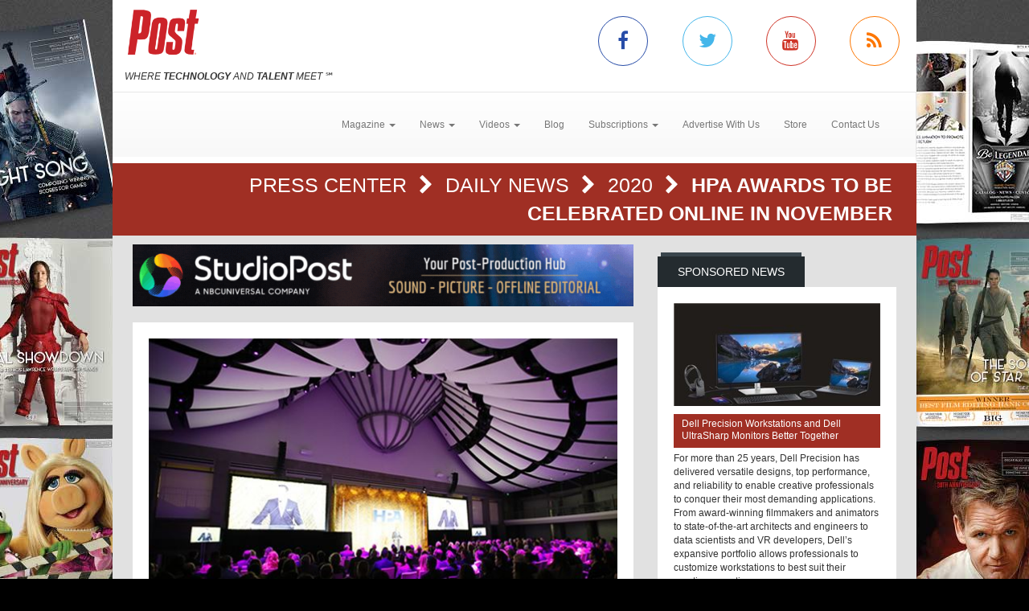

--- FILE ---
content_type: text/html; charset=utf-8
request_url: https://www.postmagazine.com/Press-Center/Daily-News/2020/HPA-Awards-to-be-celebrated-online-in-November.aspx
body_size: 9049
content:
<!DOCTYPE html><html>
<head>
	<script type="text/javascript">if(top!=self){top.location="http://www.postmagazine.com/Press-Center/Daily-News/2020/HPA-Awards-to-be-celebrated-online-in-November.aspx";}</script>
	<title>Post Magazine - HPA Awards to be celebrated online in November</title>
	<base href="https://www.postmagazine.com/"/>
	<meta charset="utf-8"/>
	<meta http-equiv="X-UA-Compatible" content="IE=edge"/>
	<meta name="viewport" content="width=device-width, initial-scale=1"/>
	<meta name="google-site-verification" content="77OXNSwrhT4ddeapO9TuWbd22zRffKgD0g-xP-GlU4I"/>
	<meta name="msvalidate.01" content="CBEB6C60E028104804CB217B4EA7D0AB"/>
	<meta name="msvalidate.01" content="716BA823E21A332C8C67A7D32356887A"/>
	<meta name="y_key" content="e1e7a114393668ee"/>
	<meta name="robots" content="NOODP,NOYDIR"/>
	<meta name="description" content="Post Magazine is dedicated to serving the most intensely dynamic segment of the entertainment industry: Post Production. Post magazine has over 25 years of experience covering this business."/>
	<meta name="keywords" content="post magazine,post production,Press Center,movies,entertainment,films,sound,audio,high definition,editing,studio,Tutorials,Reviews,HD,Video"/>
	<meta property="og:url" content="https://www.postmagazine.com/Press-Center/Daily-News/2020/HPA-Awards-to-be-celebrated-online-in-November.aspx"/>
	<link rel="canonical" href="https://www.postmagazine.com/Press-Center/Daily-News/2020/HPA-Awards-to-be-celebrated-online-in-November.aspx"/>
	<link href="/Shared/css/styles.css" rel="stylesheet" type="text/css"/>
	<link rel="stylesheet" href="https://maxcdn.bootstrapcdn.com/bootstrap/3.3.6/css/bootstrap.min.css" integrity="sha384-1q8mTJOASx8j1Au+a5WDVnPi2lkFfwwEAa8hDDdjZlpLegxhjVME1fgjWPGmkzs7" crossorigin="anonymous"/>
	<link rel="stylesheet" href="https://maxcdn.bootstrapcdn.com/bootstrap/3.3.6/css/bootstrap-theme.min.css" integrity="sha384-fLW2N01lMqjakBkx3l/M9EahuwpSfeNvV63J5ezn3uZzapT0u7EYsXMjQV+0En5r" crossorigin="anonymous"/>
	<link href="https://fonts.googleapis.com/css?family=Roboto|Ubuntu|Titillium+Web" rel="stylesheet" type="text/css"/>
	<link rel="stylesheet" href="https://maxcdn.bootstrapcdn.com/font-awesome/4.5.0/css/font-awesome.min.css"/>
	<link rel="stylesheet" href="https://www.copprints.com/post/css/rev-settings.css"/>
	<link rel="stylesheet" href="https://www.copprints.com/post/css/slick.css"/>
	<link rel="stylesheet" href="https://www.copprints.com/post/css/theme.css"/>
	<link href="/includes/modulestyles.css" rel="stylesheet" type="text/css"/>
	<script type="text/javascript" src="/Shared/js2/j/jwplayer.js"></script>
	<script type="text/javascript" src="/Shared/js/cms.1.js"></script>
	<script type="text/javascript">window._sitesearch=true;</script>
	<script type="text/javascript" src="https://www.copprints.com/post/js/head.js"></script>
	<script type="text/javascript" src="https://s7.addthis.com/js/300/addthis_widget.js#pubid=cophelpdesk"></script>
</head>
<body id="homepage" class="body-class" _pageid="13858548" _root="/" _base="https://www.postmagazine.com/">
<form id="ctl00" name="ctl00" method="post" action="/Press-Center/Daily-News/2020/HPA-Awards-to-be-celebrated-online-in-November.aspx" style="margin:0px;padding:0px;">
<div>
<input type="hidden" name="__VIEWSTATE" id="__VIEWSTATE" value="/[base64]" />
</div>

<div>

	<input type="hidden" name="__VIEWSTATEGENERATOR" id="__VIEWSTATEGENERATOR" value="417AE3AC" />
</div>
	<div class="bgOverlay"></div> 
	<div id="topbanner-wrapper" class="container topbanner-wrapper ilayout icobalt"><div icobalt="CobaltControls.Controls.BannerAd" id="WABanner" _shared="NoShare"></div></div> 
	<header id="headerWrapper">
		<div id="navWrapper" class="container ilayout icobalt"><div id="LogoSocialMedia" _shared="SiteWide">
	<div class="row logo-social-wrapper hidden-xs">
		<div class="col-sm-5">
			<a id="logo" href=""><img class="img-responsive" src="http://www.postmagazine.com/images/Post30thFINAL.png"></a> 
			<br>
			<span class="site-tagline"><em>WHERE <strong>TECHNOLOGY</strong> AND <strong>TALENT</strong> MEET</em> ℠</span>
		</div> 
		<div class="col-sm-5 col-sm-offset-2 social-links">
			<div class="row">
				<div class="col-xs-3 link">
					<a class="facebook-icon" target="_blank" href="https://www.facebook.com/POST-MAGAZINE-53486200107/"><i class="fa fa-facebook"></i></a>
				</div> 
				<div class="col-xs-3 link">
					<a class="twitter-icon" target="_blank" href="https://twitter.com/post_magazine"><i class="fa fa-twitter"></i></a>
				</div> 
				<div class="col-xs-3 link">
					<a class="youtube-icon" target="_blank" href="https://www.youtube.com/@postpublishing6377"><i class="fa fa-youtube"></i></a>
				</div> 
				<div class="col-xs-3 link">
					<a class="rss-icon" href="Press-Center/News-NL/RSS.xml"><i class="fa fa-rss"></i></a>
				</div>
			</div>
		</div>
	</div>
</div><div id="NewNavContent" _shared="SiteWide"><nav class="navbar navbar-default">
	<div class="navbar-header">
		<button type="button" class="navbar-toggle collapsed" data-toggle="collapse" data-target=".navbar-collapse">
			<span class="sr-only">Toggle navigation</span> 
			<span class="icon-bar"></span> 
			<span class="icon-bar"></span> 
			<span class="icon-bar"></span>
		</button> 
		<div class="visible-xs">
			<a id="logo" href="#"><img class="img-responsive" src="http://www.postmagazine.com/images/Post30thFINAL.png"></a>
		</div>
	</div> 
	<div class="navbar-collapse collapse">
		<ul class="nav navbar-nav">
			<li class="dropdown">
				<a href="#" class="dropdown-toggle" data-toggle="dropdown" role="button" aria-haspopup="true" aria-expanded="false">Magazine <span class="caret"></span></a> 
				<ul class="dropdown-menu">
					<li><a href="Publications/Current-Issue.aspx">Current Issue</a></li> 
					<li><a href="Publications.aspx">Past Issues</a></li>
				</ul>
			</li> 
			<li class="dropdown">
				<a class="dropdown-toggle" data-toggle="dropdown" role="button" aria-haspopup="true" aria-expanded="false" href="#">News <span class="caret"></span></a> 
				<ul class="dropdown-menu">
					<li><a href="Press-Center.aspx">Daily News</a></li> 
					<li><a href="Press-Center/Topics/3D-Stereo.aspx">3D Stereo</a></li> 
					<li><a href="Press-Center/Topics/Animation.aspx">Animation</a></li> 
					<li><a href="Press-Center/Topics/Audio.aspx">Audio</a></li> 
					<li><a href="Press-Center/Topics/Business.aspx">Business</a></li> 
					<li><a href="Press-Center/Topics/Cameras.aspx">Cameras</a></li> 
					<li><a href="Press-Center/Topics/Digital-Intermediates.aspx">Digital Intermediates</a></li> 
					<li><a href="Press-Center/Topics/Editing.aspx">Editing</a></li> 
					<li><a href="Press-Center/Topics/Education.aspx">Education</a></li> 
					<li><a href="Press-Center/Topics/HD.aspx">HD</a></li> 
					<li><a href="Press-Center/Topics/IBC.aspx">IBC</a></li> 
					<li><a href="Press-Center/Topics/International.aspx">International</a></li> 
					<li><a href="Press-Center/Topics/Lifestyle.aspx">Lifestyle</a></li> 
					<li><a href="Press-Center/Topics/Music-Videos.aspx">Music Videos</a></li> 
					<li><a href="Press-Center/Topics/NAB.aspx">NAB</a></li> 
					<li><a href="Press-Center/Topics/New-Media.aspx">New Media</a></li> 
					<li><a href="Press-Center/Topics/NewYork.aspx">New York</a></li> 
					<li><a href="Press-Center/Topics/Oscars.aspx">Oscars</a></li> 
					<li><a href="Press-Center/Topics/People.aspx">People</a></li> 
					<li><a href="Press-Center/Topics/Recent-Work.aspx">Recent Work</a></li> 
					<li><a href="Press-Center/Topics/Siggraph.aspx">Siggraph</a></li> 
					<li><a href="Press-Center/Topics/Sound-Libraries.aspx">Sound Libraries</a></li> 
					<li><a href="Press-Center/Topics/Stock-Footage.aspx">Stock Footage</a></li> 
					<li><a href="Press-Center/Topics/Storage.aspx">Storage</a></li> 
					<li><a href="Press-Center/Topics/Studios.aspx">Studios</a></li> 
					<li><a href="Press-Center/Topics/Video-Film.aspx">Video/Film</a></li> 
					<li><a href="Press-Center/Topics/Visual-Effects.aspx">Visual Effects</a></li>
				</ul>
			</li> 
			<li class="dropdown">
				<a class="dropdown-toggle" data-toggle="dropdown" role="button" aria-haspopup="true" aria-expanded="false" href="#">Videos <span class="caret"></span></a> 
				<ul class="dropdown-menu">
					<li><a href="Video-Center/Gallery.aspx">Gallery</a></li> 
					<li><a href="Video-Center/Film-Trailers.aspx">Film Trailers</a></li> 
					<li><a href="Video-Center/IBC.aspx">IBC</a></li> 
					<li><a href="Video-Center/Siggraph.aspx">Siggraph</a></li> 
					<li><a href="Video-Center/NAB.aspx">NAB</a></li> 
					<li><a href="Video-Center/AES.aspx">AES</a></li> 
					<li><a href="Video-Center/Tutorial.aspx">Tutorials</a></li>
				</ul>
			</li> 
			<li><a href="Post-Blog.aspx">Blog</a></li> 
			<li class="dropdown">
				<a class="dropdown-toggle" data-toggle="dropdown" role="button" aria-haspopup="true" aria-expanded="false" href="#">Subscriptions <span class="caret"></span></a> 
				<ul class="dropdown-menu">
					<li><a href="Subscription-Sign-up.aspx">Subscription Sign Up</a></li> 
					<li><a href="http://eepurl.com/hiPqcr">Digital Edition/Newsletter</a></li> 
					<li><a href="http://eepurl.com/hiPqcr">Print Subscription</a></li>
<li><a href="https://www.postmagazine.com/Address-Change.aspx">Print Subscription - Address Change</a></li>
				</ul>
			</li> 
			<li><a href="Contact-Us/MediaKit-Form.aspx">Advertise With Us</a></li> 
			<!-- <li>
				<a href="Job-Board.aspx">Jobs</a> 
</li> -->
                    <li><a href="Subscription-Sign-up.aspx" target="_blank">Store</a></li> 
				<li><a href="Contact-Us">Contact Us</a></li>
		</ul>
	</div>
</nav></div></div>
	</header> 
	<div id="sliderCarouselWrapper" class="container ilayout icobalt"></div> 
	<div class="container breadcrumbs">
		<div class="col-xs-12 ilayout icobalt" id="breadcrumbsWrapper"><div class="bread" icobalt="CobaltControls.Controls.BreadCrumb" id="PBreadCrumb1">
	<a href="Press-Center.aspx" icobalt="System.Web.UI.ITemplate">Press Center </a> <i class="fa fa-chevron-right" aria-hidden="true" icobalt="System.Web.UI.ITemplate"></i> <a href="Press-Center/Daily-News.aspx" icobalt="System.Web.UI.ITemplate">Daily News </a> <i class="fa fa-chevron-right" aria-hidden="true" icobalt="System.Web.UI.ITemplate"></i> <a href="Press-Center/Daily-News/2020.aspx" icobalt="System.Web.UI.ITemplate">2020 </a> <i class="fa fa-chevron-right" aria-hidden="true" icobalt="System.Web.UI.ITemplate"></i> <span icobalt="System.Web.UI.ITemplate">HPA Awards to be celebrated online in November</span>
</div></div>
	</div> 
	<div id="MainZone" class="container">
		<div class="row map">
			<div class="col-sm-12 ilayout icobalt" id="GoogleMap"></div>
		</div> 
		<div class="row">
			<div id="main-content" class="col-md-8">
				<div id="articles" class="row ilayout icobalt"><div icobalt="CobaltControls.Controls.BannerAd" id="TopLeaderBoard" _shared="NoShare" class="col-xs-12 ad-banner 720x90"><a target="_blank" href="Ad-Manager.aspx?Ad=3099"><img src="images/banners/2025---Post-Magazine-Ad---StudioPost-NBCU-(728-x-90-px)---FINAL-8.19.25.gif" width="728" height="90"></a></div><div class="single-post col-xs-12" id="ArticleDetail" icobalt="CobaltControls.Controls.DisplayItem" name="ArticleDetail">
	<div class="row">
		<div class="col-sm-12">
			<div class="block">
				<div class="block-content">
					<div class="row" icobalt="System.Web.UI.ITemplate">
						<div class="block-thumb col-xs-12">
							<img class="img-responsive img-full-width" data-pin-nopin="true" alt="HPA Awards to be celebrated online in November" src="/images/cmssys/thumbnails/2020/HPAAwards580-580345-13-TransparentWhite-1.jpg" style="border-width:0px;" />
							<div class="img_overlay_wrapper">
								<span class="author"></span> 
								<div class="date">
									<span class="dateGray">June 22, 2020</span>
								</div>
							</div>
						</div> 
						<div class="block-text col-xs-12">
							<h1 class="title">
								<span>HPA Awards to be celebrated online in November</span>
							</h1> 
							<div class="body-text">
								<span><div>BURBANK, CA — The Hollywood Professional Association (www.hpaawards.com) has announced that the HPA Awards, which celebrate the creative brilliance and ingenuity of the HPA community, will take place online this year in a live show on November 19th</div> 
<div>
	<br>
</div> 
<div>Out of respect for the current challenges facing the industry, HPA has instituted a number of changes for the 2020 HPA Awards with the goal of making them accessible to the greatest number of members in the community, while supporting HPA’s mission of honoring the individuals and companies that serve the industry. Those changes include an easier submission process, an extended entry period, and reduced entry fees. Additionally, the online HPA show will be open to all who are interested to attend, at no cost.&nbsp;</div> 
<div>
	<br>
</div> 
<div>The Engineering Excellence Award opened the call for entries today. A coveted honor in the technology community, the HPA Engineering Excellence Award recognizes companies that have demonstrated creative ingenuity to develop breakthrough technologies in media, content production, finishing, distribution and archiving. The call for entries will close on July 31st. Entrants for this peer-judged award may include products or processes, and must represent a significant step forward for its industry beneficiaries. Judging will take place through remote presentations in August of 2020.&nbsp;</div> 
<div>
	<br>
</div> 
<div>“This year, as always, we encourage the submission of your significant technological achievements,” says Joachim Zell, chair of the HPA Engineering Excellence Award Committee and HPA board member. “What we see at the HPA Engineering Excellence Award judging sessions are important ideas that lead the growth and stability of the industry. Critical, game changing products have been presented here. The atmosphere is competitive, collegial and passionate. I expect that this year’s entries will be as compelling as in the past, if not even more so, given our circumstances. I am looking forward to seeing what our industry has to present.”&nbsp;</div> 
<div>
	<br>
</div> 
<div>In consideration of social distancing, the application and presentation process for the engineering honors will be different from previous years. Applicants will engage in a two-step process: submission of written and video elements, followed by a live, virtual Q&amp;A with a panel of judges.&nbsp;</div> 
<div>
	<br>
</div> 
<div>“It’s been an absolute inspiration to see our community dig in and develop important solutions that support the industry during the very trying time brought about by the pandemic,” says Seth Hallen, president of HPA. “As the dedicated HPA volunteer leaders and staff have been driving initiatives to support the many professionals who have been impacted by this crisis, we have an amazing creative community who have been doing their work through all of it. This illustrates so clearly why our industry is special. For 15 years, the HPA Awards have shone a spotlight on the incredible work of our community and this year more than ever, we want to recognize the truly special artists behind it all. We feel it is of utmost importance to acknowledge the unique health and social challenges we are facing, and we are fully committed to making sure we recognize and honor the entire community. While we won’t be in the same room together on this anniversary, we are focused on making this year’s virtual HPA Awards an unmissable evening.”&nbsp;</div> 
<div>
	<br>
</div> 
<div>The recipients of the Judges Award for Creativity and Innovation and the Engineering Excellence Award will both be announced in advance of the awards and presented during the online show. Detailed information about the creative categories, opening in the coming weeks, will be forthcoming.</div></span>
							</div>
						</div>
					</div>
				</div>
			</div>
		</div>
	</div>
</div><div class="datatable col-xs-12" id="OthersYouMayLike" icobalt="CobaltControls.Controls.DisplayList" name="OthersYouMayLike">
	<div class="block home-block articles-block3">
		<div class="box_title">
			<h2 class="rounded">You May Also Like</h2>
		</div> 
		<ul class="block-content block-ul">
			<li class="block-li" icobalt="System.Web.UI.ITemplate">
				<div class="row">
					<div class="block-thumb col-xs-4 col-sm-3" icobalt="" visibleproperties="HasArticleImage">
						<a class="thumbnail" href="Press-Center/Daily-News/2025/Colorist-Elodie-Ichter-returns-to-Picture-Shop.aspx" title="Colorist Élodie Ichter returns to Picture Shop" rel="bookmark"><img class="img-responsive img-full-width" data-pin-nopin="true" alt="Colorist Élodie Ichter returns to Picture Shop" src="/images/cmssys/thumbnails/2025/PictureShopElodieIchter580-300178-20-TransparentWhite-1.jpg" style="border-width:0px;" /></a>
					</div> 
					 
					<div class="block-text col-xs-8 col-sm-9">
						<a href="Press-Center/Daily-News/2025/Colorist-Elodie-Ichter-returns-to-Picture-Shop.aspx" title="Colorist Élodie Ichter returns to Picture Shop" class="title">Colorist Élodie Ichter returns to Picture Shop</a> 
						<p class="caption"><span>NEW YORK CITY - Senior colorist Élodie Ichter has rejoined Picture Shop (www.pictureshop.com). Now in New York, Ichter was previously at Picture Shop in Los Angeles.</span></p> 
						<p class="date_comments"><span>April 8, 2025</span></p>
					</div>
				</div>
			</li><li class="block-li" icobalt="System.Web.UI.ITemplate">
				<div class="row">
					<div class="block-thumb col-xs-4 col-sm-3" icobalt="" visibleproperties="HasArticleImage">
						<a class="thumbnail" href="Press-Center/Daily-News/2025/-I-The-Conjuring-Last-Rites-I-Inside-Digital-Dom.aspx" title="<I>The Conjuring: Last Rites</I>: Inside Digital Domain's VFX work" rel="bookmark"><img class="img-responsive img-full-width" data-pin-nopin="true" alt="&lt;I>The Conjuring: Last Rites&lt;/I>: Inside Digital Domain's VFX work" src="/images/cmssys/thumbnails/2025/TheConjuringMain-300178-20-TransparentWhite-1.jpg" style="border-width:0px;" /></a>
					</div> 
					 
					<div class="block-text col-xs-8 col-sm-9">
						<a href="Press-Center/Daily-News/2025/-I-The-Conjuring-Last-Rites-I-Inside-Digital-Dom.aspx" title="<I>The Conjuring: Last Rites</I>: Inside Digital Domain's VFX work" class="title"><I>The Conjuring: Last Rites</I>: Inside Digital Domain's VFX work</a> 
						<p class="caption"><span title="New Line Cinema's new feature The Conjuring: Last Rites is set in 1986, when a pair of paranormal investigators travelled to Pennsylvania to excise a demon from a family's home. The film was directed by Michael Chaves and was supported by Digital Domain (www.digitaldomain.com), whose visual effects specialists handled set extensions and face replacements, as well as a number of unique FX.">New Line Cinema's new feature The Conjuring: Last Rites is set in 1986, when a pair of paranormal investigators travelled to Pennsylvania to excise a demon from a family's home. The film was directed  ...</span></p> 
						<p class="date_comments"><span>October 1, 2025</span></p>
					</div>
				</div>
			</li><li class="block-li" icobalt="System.Web.UI.ITemplate">
				<div class="row">
					<div class="block-thumb col-xs-4 col-sm-3" icobalt="" visibleproperties="HasArticleImage">
						<a class="thumbnail" href="Press-Center/Daily-News/2025/Sony-broadens-virtual-production-line-with-Capri.aspx" title="Sony broadens virtual production line with Capri displays" rel="bookmark"><img class="img-responsive img-full-width" data-pin-nopin="true" alt="Sony broadens virtual production line with Capri displays" src="/images/cmssys/thumbnails/2025/SonyCapriMain-300178-20-TransparentWhite-1.jpg" style="border-width:0px;" /></a>
					</div> 
					 
					<div class="block-text col-xs-8 col-sm-9">
						<a href="Press-Center/Daily-News/2025/Sony-broadens-virtual-production-line-with-Capri.aspx" title="Sony broadens virtual production line with Capri displays" class="title">Sony broadens virtual production line with Capri displays</a> 
						<p class="caption"><span title="PARAMUS, NJ - Sony Electronics Inc. (https://pro.sony) is expanding its lineup of LED walls with the debut of Capri, a new Crystal LED series that achieves a maximum brightness of 1,500 cd/m2 with a 2.50mm LED pitch size. Capri is well suited for virtual production applications and is designed to compliment Sony's premium flagship Verona Crystal LED line, using the same controllers and featuring the same luminance as Verona.">PARAMUS, NJ - Sony Electronics Inc. (https://pro.sony) is expanding its lineup of LED walls with the debut of Capri, a new Crystal LED series that achieves a maximum brightness of 1,500 cd/m2 with a 2 ...</span></p> 
						<p class="date_comments"><span>June 5, 2025</span></p>
					</div>
				</div>
			</li>
		</ul>
	</div>
</div><div icobalt="CobaltControls.Controls.BannerAd" id="BottomLeaderBoard" _shared="NoShare" class="col-xs-12 ad-banner 720x90"></div></div>
			</div> 
			<div id="sidebar_container" class="col-md-4">
				<div class="row ilayout icobalt" id="sidebar"><div id="SidebarSponsoredNews" class="col-xs-12 block dark" icobalt="CobaltControls.Controls.DisplayList" name="SidebarSponsoredNews">
	<div class="box_title">
		<h2 class="rounded">Sponsored News</h2>
	</div> 
	<div class="block-content">
		<div class="row" icobalt="System.Web.UI.ITemplate">
			<div class="col-xs-12">
				<a href="Press-Center/Daily-News/2024/Dell-Precision-Workstations-and-Dell-UltraSharp-.aspx"><img class="img-responsive img-full-width" data-pin-nopin="true" src="/images/cmssys/thumbnails/Dell661743186740-300150-13-TransparentWhite-1.jpg" style="border-width:0px;" /></a>
			</div> 
			<div class="col-xs-12">
				<a class="title" href="Press-Center/Daily-News/2024/Dell-Precision-Workstations-and-Dell-UltraSharp-.aspx">Dell Precision Workstations and Dell UltraSharp Monitors Better Together</a>
			</div> 
			<div class="col-xs-12">For more than 25 years, Dell Precision has delivered versatile designs, top performance, and reliability to enable creative professionals to conquer their most demanding applications. From award-winning filmmakers and animators to state-of-the-art architects and engineers to data scientists and VR developers, Dell’s expansive portfolio allows professionals to customize workstations to best suit their creative expertise.</div>
		</div>
	</div>
</div><div class="col-xs-12 block dark" icobalt="CobaltControls.Controls.SiteSearch" id="SiteSearch" _path="Site-Search.aspx">
	<div class="box_title">
		<h2 class="rounded">Search</h2>
	</div> 
	<div class="block-content">
		<div class="searchform webform">
			<div class="row">
				<div class="col-left col-xs-8">
					<label class="screen-reader-text" for="s">Search for:</label> 
					<input type="text" class="s form-control no-radius" placeholder="Search Post Magazine ...">
				</div> 
				<div class="col-right col-xs-4">
					<input type="submit" class="btn btn-primary btn-red btn-full-width no-radius" value="Search">
				</div>
			</div>
		</div>
	</div>
</div><div icobalt="CobaltControls.Controls.BannerAd" id="SBSquare1" _shared="NoShare" class="block ad-banner col-xs-12 col-sm-6 col-md-12 300x250"></div><div icobalt="CobaltControls.Controls.BannerAd" id="SBSquare2" _shared="NoShare" class="block ad-banner col-xs-12 col-sm-6 col-md-12 300x250"><a target="_blank" href="Ad-Manager.aspx?Ad=3104"><img src="images/banners/pny-2025-blackwell-6000-gpu-300x250.jpg" width="300" height="250"></a></div><div icobalt="CobaltControls.Controls.BannerAd" id="SBHalfPage1" _shared="NoShare" class="block ad-banner col-xs-12 col-sm-6 col-md-12 300x600"></div><div icobalt="CobaltControls.Controls.BannerAd" id="SBHalfPage2" _shared="NoShare" class="block ad-banner col-xs-12 col-sm-6 col-md-12 300x600"><a target="_blank" href="Ad-Manager.aspx?Ad=2900"><img src="images/banners/Post_House_Ad_300x250.jpg" width="300" height="250"></a></div></div>
			</div>
		</div>
	</div> 
	<footer id="footerWrapper">
		<div class="container">
			<div class="row" id="back-to-top">
				<div class="col-xs-12">
					<a href="#"><i class="fa fa-chevron-up"></i></a>
				</div>
			</div> 
			<div class="row ilayout icobalt" id="footer_top"><div class="col-md-4 col-md-offset-8" icobalt="CobaltControls.Controls.SiteSearch" id="BottomSiteSearch" _path="Site-Search.aspx">
	<div class="searchform webform">
		<div class="row">
			<div class="col-left col-xs-8">
				<label class="screen-reader-text" for="s">Search for:</label> 
				<input type="text" class="s form-control no-radius" placeholder="Search Post Magazine ...">
			</div> 
			<div class="col-right col-xs-4">
				<input type="submit" class="btn btn-primary btn-red btn-full-width no-radius" value="Search">
			</div>
		</div>
	</div>
</div></div> 
			<div class="row" id="footer_content">
				<div class="col-sm-6">
					<div id="footerLeft" class="row ilayout icobalt"><div id="LogoBottom" _shared="NoShare">
	<div class="col-xs-5 logo">
		<img class="img-responsive" src="http://www.postmagazine.com/images/Post30thFINAL.png" data-pin-nopin="true">
		<br>
		<span class="site-tagline" style="color:#fff;"><em>WHERE <strong>TECHNOLOGY</strong> AND <strong>TALENT</strong> MEET</em> ℠</span>
	</div> 
	<div class="col-xs-7 company-info">Post Magazine is a monthly publication that looks at all areas of post production, including film, television, animation, graphics, audio and the Web.</div> 
	<div class="col-xs-12 social-media social-links">
		<div class="row">
			<div class="col-xs-12 link">
				<div class="box_title">
					<h2 class="rounded">Connect with us</h2>
				</div>
			</div> 
			<div class="col-xs-2 link">
				<a class="facebook" target="_blank" href="https://www.facebook.com/POST-MAGAZINE-53486200107/"><i class="fa fa-facebook"></i></a>
			</div> 
			<div class="col-xs-2 link">
				<a target="_blank" href="https://twitter.com/post_magazine"><i class="fa fa-twitter"></i></a>
			</div> 
			<div class="col-xs-2 link">
				<a target="_blank" href="https://www.youtube.com/user/PostMagazineTV"><i class="fa fa-youtube"></i></a>
			</div> 
			<div class="col-xs-2 link">
				<a href="Press-Center/News-NL/RSS.xml"><i class="fa fa-rss"></i></a>
			</div>
		</div>
	</div>
</div></div>
				</div> 
				<div id="footerCenter" class="col-sm-3 ilayout icobalt"><span></span><div class="box_title"><h2 class="rounded">Topics</h2></div><ul class="footer-links">    <li><a href="index.aspx">Home</a></li>     <li><a href="Press-Center.aspx">News</a></li>     <li><a href="Publications/Current-Issue.aspx">Magazine</a></li>     <li><a href="Press-Center/Topics.aspx">Topics</a></li>     <li><a href="Video-Center.aspx">Videos</a></li>     <li><a href="Post-Blog.aspx">Blogs</a></li> </ul></div> 
				<div id="footerRight" class="col-sm-3 ilayout icobalt"><div id="TContent2ddddd" _shared="SiteWide">
	<div class="box_title">
		<h2 class="rounded">Company</h2>
	</div> 
	<ul class="footer-links">
		<li><a href="http://eepurl.com/hiPqcr">Subscriptions</a></li> 
		<li><a href="Privacy-Policy.aspx">Privacy Policy</a></li> 
		<li><a href="Terms.aspx">Terms &amp; Conditions</a></li> 
		<li><a href="Contact-Us/MediaKit-Form.aspx">Advertise with Us</a></li> 
		<li><a href="Contact-Us.aspx">Contact Us</a></li>
	</ul>
</div></div>
			</div> 
			<div class="row ilayout icobalt" id="copyright"><div id="copyrightv2" _shared="SiteWide">
	<div class="col-xs-12">© Copyright 2024 Post Magazine. All Rights Reserved.</div>
</div><script type="text/javascript">var _gaq = _gaq || [];  _gaq.push(['_setAccount', 'UA-713165-18']);  _gaq.push(['_trackPageview']);  (function() {    var ga = document.createElement('script'); ga.type = 'text/javascript'; ga.async = true;    ga.src = ('https:' == document.location.protocol ? 'https://ssl' : 'http://www') + '.google-analytics.com/ga.js';    var s = document.getElementsByTagName('script')[0]; s.parentNode.insertBefore(ga, s);  })();</script></div>
		</div>
	</footer>
</form></body><script type="text/javascript" src="https://code.jquery.com/jquery-1.12.2.min.js"></script>
<script type="text/javascript" src="https://maxcdn.bootstrapcdn.com/bootstrap/3.3.6/js/bootstrap.min.js"></script>
<script type="text/javascript" src="https://cdnjs.cloudflare.com/ajax/libs/slick-carousel/1.5.9/slick.min.js"></script>
<script type="text/javascript" src="https://www.copprints.com/post/js/jquery.themepunch.tools.min.js"></script>
<script type="text/javascript" src="https://www.copprints.com/post/js/jquery.themepunch.revolution.min.js"></script>
<script type="text/javascript" src="https://www.copprints.com/post/js/scripts.js"></script>

</html>

--- FILE ---
content_type: text/css
request_url: https://www.copprints.com/post/css/theme.css
body_size: 5892
content:
/*Default */
body {
  background-repeat: no-repeat;
  background-position: center top;
  background-attachment: fixed !important;
  background-color: #000;
  font-family: "Titillium+Web", Helvetica, Arial, sans-serif;
  font-size: 12px;
}
body:before {
  content: "";
  display: block;
  position: fixed;
  width: 100%;
  height: 100%;
  background: url(http://www.postmagazine.com/images/banners/post-subscribe-coverwrap.jpg)
    no-repeat center top;
  z-index: -1;
}

.cms-admin {
  background-position: center 44px !important;
  padding-bottom: 0px !important;
}
ol,
ul {
  list-style: none;
}
a,
a:hover,
a:focus {
  text-decoration: none;
}
a,
.block .rounded,
.btn,
.slick-arrow {
  -o-transition: 0.4s !important;
  -ms-transition: 0.4s !important;
  -moz-transition: 0.4s v;
  -webkit-transition: 0.4s !important;
  transition: 0.4s !important;
}
a,
.block .rounded {
  color: #73787b;
  background: 0 none;
  text-decoration: none;
}
.h1,
h1 {
  font-size: 25px;
}
.h2,
h2 {
  font-size: 17px;
}
::-moz-selection {
  color: #fff;
  background: #4c1611;
}
::selection {
  color: #fff;
  background: #4c1611;
}

/*Default Layout */
.container {
  background-color: #e1e1e1;
  padding: 0;
}
.container-fluid {
  background-color: #fff;
  width: 100%;
}
#MainZone {
  padding: 0px 25px;
}
.img-full-width {
  width: 100% !important;
}

/* Background overlay */
div.bgOverlay {
  width: 100%;
  height: 850px;
  z-index: -1;
  top: 0;
  left: 0;
  position: fixed;
  background: url(../images/bgOverlay.png) top center no-repeat;
}
.cms-admin div.bgOverlay {
  top: 44px;
}

/* Header */
header .container {
  background: none;
  -webkit-transition: all 0.4s ease;
  transition: all 0.4s ease;
}
header .logo-social-wrapper {
  margin: 0;
  padding-top: 10px;
  padding-bottom: 10px;
  background-color: #fff;
}
header .logo-social-wrapper #logo {
  display: block;
  height: 60px;
}
header .logo-social-wrapper .social-links {
  margin-top: 10px;
}
header .navbar {
  padding: 15px;
  border-radius: 0px;
  margin-bottom: 0px;
  -webkit-box-shadow: none;
  box-shadow: none;
  border-bottom: 8px solid #fff;
}
header .navbar-collapse {
  margin-top: 0px !important;
}
header .navbar #logo {
  display: block;
  height: 40px;
  margin-top: 5px;
}
header #logo img {
  height: 100%;
}
header #tagline {
}

header.sticky {
  position: fixed;
  margin-top: 0px;
  width: 100%;
  z-index: 9999;
  top: 0;
}
header.sticky .container {
  width: 100%;
}
header.sticky .navbar {
  background: rgba(255, 255, 255, 1);
  -webkit-box-shadow: inset 0 1px 0 rgba(255, 255, 255, 0.15),
    0 1px 5px rgba(0, 0, 0, 0.075);
  box-shadow: inset 0 1px 0 rgba(255, 255, 255, 0.15),
    0 1px 5px rgba(0, 0, 0, 0.075);
  border-bottom: none;
}

header.sticky #logo {
  display: block;
  height: 48px;
}
header.sticky #tagline {
  display: none;
}

/* Navbar changes*/
.navbar-default .navbar-nav > .open > a,
.navbar-default .navbar-nav > .open > a:focus,
.navbar-default .navbar-nav > .open > a:hover {
  background: #a02f24;
  -webkit-box-shadow: 0 0 23px -6px #282828 inset;
  box-shadow: 0 0 23px -6px #282828 inset;
  color: #fff;
}

/* Slick Slider - Homepage Slider */
.carousel-wrapper {
  background-color: #0e1214;
  padding: 25px 90px;
}
.carousel {
  margin-bottom: 0px;
}
.carousel .item {
  padding: 0px 15px;
}
.carousel .item .thumbnail {
  background-color: #1e262a;
  border: none;
  border-radius: 0;
  padding: 8px;
}
.carousel .item .thumbnail:hover,
.carousel .item .thumbnail:focus {
  background-color: #a02f24;
}
.carousel .item .caption-text {
  height: 45px;
  border-bottom: 1px solid #636b6f;
}
.carousel .item .caption-text a {
  color: #fff;
  text-decoration: none;
}
.carousel .item .caption-text a:hover,
.carousel .item .caption-text a:focus {
  color: #636b6f;
}
.carousel .item .cat-date {
  color: #fff;
  padding-top: 10px;
}
.carousel .item .cat-date .cat {
  display: inline-block;
  padding: 4px 7px;
  background-color: #a02f24;
  margin-right: 5px;
}
.carousel .item .cat-date .date {
  display: inline-block;
  padding: 4px 7px;
  background-color: #1c2326;
  float: right;
}

/* Arrows */
.slick-arrow {
  position: absolute;
  top: 40%;
  display: block;
  padding: 0;
  margin-top: -10px\9;
  outline: none;
  cursor: pointer;
  background-color: #121719;
  font-size: 25px;
  line-height: 75px;
  width: 55px;
  text-align: center;
  color: #fff;
}
.slick-arrow:hover,
.slick-arrow:focus {
  background-color: #a02f24;
  font-size: 30px;
}
.fa-chevron-left {
  left: -65px;
}
.fa-chevron-right {
  right: -65px;
}

/* Revolution Slider*/
.rev_slider_wrapper {
  background-color: #000;
}
.tp-caption.Newspaper-Button,
.Newspaper-Button {
  color: rgba(255, 255, 255, 1);
  font-size: 13px;
  line-height: 17px;
  font-weight: 700;
  font-style: normal;
  font-family: "Roboto", sans-serif;
  padding: 12px 35px 12px 35px;
  text-decoration: none;
  background-color: rgba(255, 255, 255, 0);
  border-color: rgba(255, 255, 255, 0.25);
  border-style: solid;
  border-width: 1px;
  border-radius: 0px 0px 0px 0px;
  letter-spacing: 2px;
  text-align: left;
}
.tp-caption.Newspaper-Button:hover,
.Newspaper-Button:hover {
  color: rgba(0, 0, 0, 1);
  text-decoration: none;
  background-color: rgba(255, 255, 255, 1);
  border-color: rgba(255, 255, 255, 1);
  border-style: solid;
  border-width: 1px;
  border-radius: 0px 0px 0px 0px;
  cursor: pointer;
}
.tp-caption.Newspaper-Button a {
  color: rgba(255, 255, 255, 1) !important;
}
.tp-caption.Newspaper-Button-Hover a {
  color: rgba(0, 0, 0, 1) !important;
}
.tp-caption.Newspaper-Subtitle,
.Newspaper-Subtitle {
  color: #fff;
  font-size: 15px;
  line-height: 20px;
  font-weight: 900;
  font-style: normal;
  font-family: Roboto;
  padding: 8px 15px;
  text-decoration: none;
  background-color: #a02f24;
  border: none;
  text-align: left;
  margin-bottom: 20px;
}
.tp-caption.Newspaper-Title,
.Newspaper-Title {
  color: rgba(255, 255, 255, 1);
  font-size: 15px;
  line-height: 18px !important;
  font-weight: 400;
  font-style: normal;
  font-family: "Ubuntu", sans-serif;
  padding: 10px 0 10px 0;
  text-decoration: none;
  background-color: transparent;
  border-color: transparent;
  border-style: none;
  border-width: 0px;
  border-radius: 0 0 0 0px;
  text-align: left;
}
.tp-caption.Newspaper-Title span,
.Newspaper-Title span {
  font-size: 13px !important;
}

.erinyen .tp-tab {
  display: table;
}
.erinyen .tp-tab-title {
  color: #fff;
  font-size: 13px;
  font-weight: 700;
  text-transform: uppercase;
  font-family: "Ubuntu", sans-serif;
  margin-bottom: 5px;
  line-height: 15px;
  background-color: #a02f24;
  padding: 8px 15px;
  display: table-cell;
  vertical-align: middle;
}
.erinyen .tp-tab-desc {
  font-size: 18px;
  font-weight: 400;
  color: rgb(255, 255, 255);
  line-height: 25px;
  font-family: "Ubuntu", sans-serif;
}

/* Breadcrumbs */
.breadcrumbs {
  background-color: #a02f24;
  color: #fff;
  text-transform: uppercase;
  text-align: right;
}
.breadcrumbs .bread {
  margin: 10px 15px;
  font-size: 15px;
}
.breadcrumbs a {
  color: #fff;
}
.breadcrumbs i {
  padding: 0 8px;
}
.breadcrumbs span {
  font-weight: bold;
}

/* Pagination */
.block-pagination {
  text-align: center;
  margin-top: 15px;
}
.block-pagination .block-content {
  padding-top: 5px !important;
}
.block-pagination a {
  margin: 5px 2px;
  display: inline-block;
}
.block-pagination a:hover,
.block-pagination a:focus {
  color: #a02f24;
}
/*.block-pagination a:last-child { margin-left:18px; margin-top:10px; position:relative; top:9px;}*/
.block-pagination a.dataheaderselected {
  background-color: #a02f24;
  color: #fff;
  padding: 5px;
}

/* Default Block */
.block .box_title {
  border-top: 5px solid #ce3d2e;
  display: block;
  float: left;
  height: auto;
  margin-left: 4px;
  margin-top: 20px;
  padding-top: 0;
  width: auto;
}
.block .rounded {
  background-color: #a02f24;
  color: #fff;
  display: block;
  float: left;
  height: auto;
  line-height: normal;
  text-align: center;
  text-transform: uppercase;
  width: auto;
  margin: 0 -4px;
  padding: 11px 25px;
  font-size: 14px;
}
.block .rounded a {
  color: #fff;
  text-decoration: none;
}
.block .rounded:hover,
.block .rounded:focus {
  background-color: #242b2f;
}
.block .block-content {
  background-color: #fff;
  border-bottom: 5px solid #ccc;
  clear: both;
  float: left;
  height: auto;
  width: 100% !important;
  padding: 20px;
  position: relative;
}
.block .block-content:hover {
  -moz-box-shadow: 0 0 15px -4px #888;
  -webkit-box-shadow: 0 0 15px -4px#888;
  box-shadow: 0 0 15px -4px #888888;
}
.block-ul li {
  border-top: 1px solid #d2d2d2;
  clear: both;
  float: left;
  width: 100%;
  padding: 20px 0 10px 0;
}
.block-ul li .col-xs-4 {
  padding-right: 0px;
}
.block .thumbnail {
  border: none;
  border-radius: 0;
  padding: 0px;
  margin: 0px;
  box-shadow: none;
}
.block .block-thumb {
  position: relative;
  margin-bottom: 7px;
}
.block a.title,
.video-list .caption-text a {
  display: block;
  font-size: 12px;
  font-weight: normal !important;
  line-height: 15px;
  color: #242b2f;
  text-decoration: none;
}
.block a.title:hover,
.block a.title:focus,
.video-list .caption-text a:hover,
.video-list .caption-text a:focus {
  color: #a02f24;
}
.block .img_title {
  background-color: #000;
  color: #ffffff;
  display: inline;
  font-size: 12px;
  padding: 5px 10px;
  position: absolute;
  text-align: center;
  text-transform: uppercase;
  z-index: 3;
  bottom: 0;
  right: 15px;
}
.single-post .block-thumb .img_overlay_wrapper {
  position: absolute;
  z-index: 3;
  bottom: 0px;
  left: 15px;
}
.single-post .block-thumb .img_overlay_wrapper div,
.single-post .block-thumb .img_overlay_wrapper .author {
  background-color: #000;
  color: #ffffff;
  display: inline-block;
  font-size: 15px;
  padding: 5px 10px;
  text-align: center;
  text-transform: uppercase;
  margin-right: 4px;
}
.single-post .block-thumb .img_overlay_wrapper div a {
  color: #fff;
}
.block-li .caption {
  display: none;
  margin: 5px 0px;
  font-size: 12px;
  line-height: 15px;
}
.block-ul li .cat {
  display: inline-block;
  padding: 0px 7px;
  background-color: #a02f24;
  margin-right: 5px;
  color: #fff;
}
.date_comments {
  float: left;
  font-size: 11px;
  margin-top: 0px;
  font-style: italic;
  color: #8c8c8c;
}
.date_comments a {
  display: inline !important;
}

/* Default Block First Item */
ul.block-ul li:first-child {
  border-top: 0 none;
}
.first ul.block-ul li:first-child .thumbnail {
  padding: 0px !important;
  width: auto;
}
.first ul.block-ul li:first-child a.title {
  color: #fff;
  background-color: #a02f24;
  display: inline-block;
  padding: 5px 10px 7px 10px;
}
.first ul.block-ul li:first-child a.title:hover,
.first ul.block-ul li:first-child a.title:focus {
  background-color: #242b2f;
}
.first ul.block-ul li:first-child .caption {
  display: inline-block;
}
.first ul.block-ul li:first-child .caption .cat {
  display: none;
}

/* Article Block 2 */
.articles-block2 .block-li {
  width: 48%;
  clear: none;
  border-top-width: 0px;
}
.articles-block2 .block-li .block-thumb {
  display: none;
}
.articles-block2 ul.block-ul li a.title {
  color: #fff;
  background-color: #a02f24;
  display: inline-block;
  padding: 5px 10px 7px 10px;
}
.articles-block2 .block-li a.title:hover,
.articles-block2 .block-li a.title:focus {
  background-color: #242b2f;
}
.articles-block2 .block-li .caption {
  display: inline-block;
}
.articles-block2 .block-li:first-child {
  margin-right: 2%;
  width: 50%;
}
.articles-block2 .block-li:first-child .block-thumb {
  display: block;
}
.articles-block2 .block-li:last-child {
  border-top-width: 1px;
}

/* Article Block 3 */
.articles-block3 .block-li .block-text a.title {
  font-size: 13px;
  font-weight: normal;
  color: #fff;
  background-color: #a02f24;
  display: inline-block;
  padding: 5px 10px 7px 10px;
}
.articles-block3 .block-li .caption {
  display: inline-block;
}
.articles-block3 .block-li .caption .cat {
  display: none;
}
.articles-block3 .block-li a.title:hover,
.articles-block3 .block-li a.title:focus {
  background-color: #242b2f;
}

/* Article Block 4 */
.articles-block4 {
  position: relative;
}
.articles-block4 .block-li {
  padding: 0px;
}
.articles-block4 .video-list {
  margin-bottom: 0px;
}
.articles-block4 .video-list .item {
  margin: 0px 5px;
  position: relative;
}
.articles-block4 .video-list .item .imgWrapper {
  position: relative;
}
.articles-block4 .video-list .item .caption-text {
  margin-top: 5px;
}

#SponsoredNewsSection a.title {
  color: #fff;
  background-color: #a02f24;
  display: inline-block;
  padding: 5px 10px 7px 10px;
}

#SponsoredNewsSection a.title:hover,
#SponsoredNewsSection a.title:focus {
  background-color: #242b2f;
}

/* Video */
.video-wrapper {
  position: relative;
  width: 100%;
}
.playbutton {
  position: absolute;
  width: 100%;
  z-index: 20;
  font-size: 3em;
  margin: 0;
  top: 50%;
  -ms-transform: translate(0, -50%); /* IE 9 */
  -webkit-transform: translate(0, -50%); /* Chrome, Safari, Opera */
  transform: translate(0, -50%);
  text-align: center;
}
.playbutton a {
  color: #a02f24;
}
.playbutton a:hover,
.playbutton a:focus {
  color: #fff;
}
.play-btn {
  background: #e7e7e7;
  border: 1px solid #e1e1e1;
  color: #242b2f;
  border-radius: 0px 0px 0px 0px;
  -moz-border-radius: 0px 0px 0px 0px;
  -webkit-border-radius: 0px 0px 0px 0px;
  width: 100%;
  height: 40px;
  line-height: 40px;
  padding: 0;
  text-transform: uppercase;
  font-size: 11px;
}
.play-btn:hover,
.play-btn:focus {
  background-color: #a02f24;
  color: #fff;
  border-color: #a02f24;
}
.video-item:nth-child(4) {
  clear: left;
}
.video-item .caption {
  min-height: 60px;
}
.body-text #FeaturedVideo {
  margin-bottom: 15px;
}
.body-text .s_videoCaption1 {
  margin: 0px;
}
#OthersVideos a.title {
  width: 100%;
  text-align: center;
}
#DisplayVideoTitle .box_title,
#DisplayVideoTitle .box_title .rounded {
  height: auto;
  font-size: 20px;
}

/* Arrows */
.articles-block4 .attach-arrows {
  width: 15px;
  height: 15px;
  position: absolute;
  right: 15px;
  top: 25px;
}
.articles-block4 .slick-arrow {
  top: 0px;
  margin-top: 0px;
  line-height: 40px;
  width: 30px;
  font-size: 15px;
}
.articles-block4 .slick-arrow:hover,
.articles-block4 .slick-arrow:focus {
  font-size: 18px;
}
.articles-block4 .fa-chevron-left {
  left: -40px;
}
.articles-block4 .fa-chevron-right {
  right: auto;
}

/* Ad Banners */
.topbanner-wrapper {
  background-color: transparent;
}
#WABanner img {
  /* IE 8 */
  -ms-filter: "progid:DXImageTransform.Microsoft.Alpha(Opacity=0)";

  /* IE 5-7 */
  filter: alpha(opacity=0);

  /* Netscape */
  -moz-opacity: 0;

  /* Safari 1.x */
  -khtml-opacity: 0;

  /* Good browsers */
  opacity: 0;
}
#main-content .leaderboard-banner {
  margin-top: 20px;
  text-align: center;
}
.ad-banner {
  margin-top: 10px;
  position: relative;
  overflow: hidden;
}
/*.ad-banner:before { content: "Advertisement"; position:absolute; top:0; left:15px; padding:5px; background-color:#000; color: #999; font-size:9px; z-index:10;}
*/
.ad-banner img {
  width: 100% !important;
}
.ad-banner a.iframeMask {
  position: relative;
  z-index: 3;
}
.ad-banner iframe {
  overflow: hidden;
  border: none;
  height: 100%;
  position: absolute;
  top: 0px;
  width: 100%;
  padding-right: 15px;
}
#sidebar #SBSquare1,
#sidebar #SBSquare2 {
  display: none;
}
#sidebar #SBHalfPage1,
#sidebar #SBHalfPage2 {
  display: none;
}

/* Search Box */
.webform .screen-reader-text {
  display: none;
}
.webform .col-left {
  padding-right: 0px;
}
.webform .col-right {
  padding-left: 0px;
}
.webform .form-control {
  background-color: #efefef;
  border: 1px solid #e1e1e1;
  color: #a4a4a4;
  height: 40px;
}
.webform .form-control:focus {
  color: #242b2f;
}
.btn-red {
  background: #e7e7e7;
  border: 1px solid #e1e1e1;
  color: #242b2f;
  height: 40px;
  line-height: 40px;
  text-transform: uppercase;
  font-size: 11px;
}
.btn-red:hover,
.btn-red:focus {
  background-color: #a02f24;
  color: #fff;
  border-color: #a02f24;
}
.btn-full-width {
  width: 100%;
  padding: 0;
}
.no-radius {
  border-radius: 0px 0px 0px 0px;
  -moz-border-radius: 0px 0px 0px 0px;
  -webkit-border-radius: 0px 0px 0px 0px;
}

/* Sidebar Block 1*/
#sidebar_container .popular .number_post {
  color: #a02f24;
  font-size: 60px;
}
#sidebar_container .popular .title {
  float: left;
  font-weight: 700;
  text-decoration: none;
  width: auto;
}
#sidebar_container .popular .date {
  float: left;
  height: auto;
  clear: both;
  font-style: italic;
  color: #8c8c8c;
  font-size: 12px;
}

/* Newsletter Block */
#SidebarNL .disclaimer {
  margin-top: 5px;
  font-size: 10px;
  line-height: 12px;
  color: #a4a4a4;
}

/* Social Icons */
.social-links .link {
  padding: 0 5px;
  text-align: center;
}
.social-links i {
  font-size: 24px;
  width: 60px;
  height: 60px;
  line-height: 60px;
}
.social-links a {
  border-radius: 200px 200px 200px 200px;
  -moz-border-radius: 200px 200px 200px 200px;
  -webkit-border-radius: 200px 200px 200px 200px;
}
.social-links a {
  /*background-color: #e3e3e3; color: #bebebe; border:1px solid #bebebe; */
  display: inline-block;
}
.social-links a:hover,
.social-links a:focus {
  /*background-color: #a02f24; */
  color: #fff;
}
.facebook-icon {
  color: #284da8;
  border: 1px solid #284da8;
}
.facebook-icon:hover,
.facebook-icon:focus {
  background-color: #284da8;
}
.twitter-icon {
  color: #44b6ea;
  border: 1px solid #44b6ea;
}
.twitter-icon:hover,
.twitter-icon:focus {
  background-color: #44b6ea;
}
.youtube-icon {
  color: #cf3427;
  border: 1px solid #cf3427;
}
.youtube-icon:hover,
.youtube-icon:focus {
  background-color: #cf3427;
}
.rss-icon {
  color: #fd7601;
  border: 1px solid #fd7601;
}
.rss-icon:hover,
.rss-icon:focus {
  background-color: #fd7601;
}

/* Footer */
footer .container {
  background: none;
}

/* Back To Top Button */
#back-to-top {
  text-align: center;
  padding-top: 30px;
  background-color: #e1e1e1;
  margin: 0px;
}
#back-to-top a {
  color: #888888;
}
#back-to-top a i {
  font-size: 20px;
  padding: 10px 20px 3px 20px;
  background-color: #14181b;
  border-radius: 200px 200px 0px 0px;
  -moz-border-radius: 200px 200px 0px 0px;
  -webkit-border-radius: 200px 200px 0px 0px;
}

/* Footer Top */
#footer_top {
  background-color: #14181b;
  margin: 0px;
  padding: 10px 0px;
}
#footer_top ul li {
  float: left;
  width: auto;
}
#footer_top ul li a {
  width: auto;
  font-size: 14px;
  color: #888;
  float: left;
  margin: 15px 12px;
  text-transform: uppercase;
}
#footer_top ul li a:hover,
#footer_top ul li a:focus {
  color: #fff;
}
#footer_top .webform {
}
#footer_top .webform .form-control {
  background-color: #1e2428;
  border: none;
  color: #888;
}
#footer_top .webform .form-control:focus {
  color: #fff;
}
#footer_top .webform .btn {
  background-color: #a02f24;
  color: #fff;
  border-color: #a02f24;
  width: auto;
  padding: 0 20px;
}

/* Footer Content */
#footer_content {
  background-color: rgba(25, 30, 33, 1);
  margin: 0px;
  padding: 10px 0px;
}

/* Footer Content Left Block */
#footer_content .logo {
  margin-top: 20px;
}
#footer_content .company-info {
  margin-top: 20px;
  color: #4d5a62;
  font-size: 15px;
  line-height: 25px;
}
#footer_content .social-media .row {
  margin-top: 20px;
}
#footer_content .social-media .row .box_title {
  margin: 0 0 0 8px;
  border: none;
  height: 55px;
}
#footer_content .social-media .row .rounded {
  font-size: 12px;
  background-color: transparent;
  padding-left: 8px;
}
#footer_content .social-media .row a i {
  font-size: 15px;
  width: 60px;
  height: 60px;
  line-height: 60px;
}
#footer_content .social-media .row a {
  background-color: #171b1e;
  color: #bebebe;
  display: inline-block;
}
#footer_content .social-media .row a:hover,
#footer_content .social-media .row a:focus {
  background-color: #a02f24;
  color: #fff;
}

/* Footer Content - Newsletter */
#footer_content .newsletter {
  margin-top: 10px;
  display: inline-block;
}
#footer_content .newsletter .box_title {
  margin: 0;
  border: none;
  height: 55px;
}
#footer_content .newsletter .rounded {
  font-size: 12px;
  background-color: transparent;
  padding-left: 5px;
}
#footer_content .newsletter .form-group {
  width: 100%;
}
#footer_content .webform .form-control {
  background-color: #1e2428;
  border: none;
  color: #888;
  width: 100%;
}
#footer_content .webform .form-control:focus {
  color: #fff;
}
#footer_content .webform .btn {
  background-color: #a02f24;
  color: #fff;
  border-color: #a02f24;
}
#footer_content .disclaimer {
  color: #4d5a62;
}

/* Footer Content Links Block */
#footer_content .box_title {
  border-top: 5px solid #171c1f;
  display: block;
  float: left;
  height: 70px;
  margin-left: 4px;
  margin-top: 20px;
  padding-top: 0;
  width: auto;
}
#footer_content .rounded {
  background-color: #14181b;
  color: #fff;
  display: block;
  float: left;
  height: 65px;
  line-height: 44px;
  text-align: center;
  text-transform: uppercase;
  width: auto;
  margin: 0 -4px;
  padding: 11px 25px;
}
#footer_content .footer-links {
  padding: 20px;
  display: inline-table;
  clear: both;
  float: left;
  padding-top: 11px;
  width: 100%;
  margin-bottom: 40px;
  background: none;
  border-bottom: none;
}
#footer_content .footer-links li {
  float: left;
  height: auto;
  margin-bottom: 0;
  overflow: hidden;
  padding: 10px 20px;
  width: 100%;
  border-top: 1px solid #0d0f11;
  -webkit-box-shadow: inset -1px 10px 2px -9px rgba(36, 42, 46, 0.79);
  -moz-box-shadow: inset -1px 10px 2px -9px rgba(36, 42, 46, 0.79);
  box-shadow: inset -1px 10px 2px -9px rgba(36, 42, 46, 0.79);
}
#footer_content .footer-links li:first-child {
  border-top: none;
  -webkit-box-shadow: none;
  -moz-box-shadow: none;
  box-shadow: none;
}
#footer_content .footer-links li a {
  color: #4d5a62;
  font-weight: 700;
  text-decoration: none;
}
#footer_content .footer-links li a:hover,
#footer_content .footer-links li a:focus {
  color: #fff;
}

/* Copyright */
#copyright {
  background-color: #14181b;
  margin: 0px;
  padding: 10px 0px;
  color: #888;
  font-size: 11px;
}

/* Dark Block */
.dark .box_title {
  border-color: #3a454c;
}
.dark .rounded {
  background-color: #242b2f;
}

/* Page Title */
.page-title {
  overflow: hidden;
  margin-bottom: 15px;
}
.page-title .col {
  border-bottom: 1px solid #a02f24;
  float: left;
  width: 100%;
}
.page-title .block .box_title {
  margin-bottom: -1px;
}
.page-title .rounded {
  font-size: 25px;
}
.page-title .block .rounded:hover,
.category-title .block .rounded:focus {
  background-color: #a02f24;
}

/* Category Post */
.category-posts {
  margin-top: 15px;
}
.category-posts .block-li {
  padding: 0;
}

/* Single Post */
.single-post {
  margin-top: 20px;
}
.single-post .title {
  color: #fff;
  background-color: #a02f24;
  display: inline-block;
  padding: 5px 10px 7px 10px;
  margin-top: 0px;
  width: 100%;
}
.single-post .body-text h2,
.single-post .body-text h3,
.single-post .body-text h4,
.single-post .body-text h5,
.single-post .body-text h6 {
  text-transform: uppercase;
  color: #a02f24;
}
.single-post .body-text h2 {
  font-size: 22px;
}
.single-post .body-text h3 {
  font-size: 20px;
}
.body-text a {
  font-weight: 700;
  color: #a02f24;
  text-decoration: none;
}
.body-text a:hover,
.body-text a:focus {
  color: #242b2f;
}
.body-text img {
  float: left;
  padding: 0px 10px 5px 10px;
}
.single-post .quote-wrapper {
  display: block;
  background-color: #a02f24;
  color: #fff;
  margin: 10px 0px;
}
.single-post .quote {
  display: block;
  padding: 25px;
  background-color: #f3f3f3;
  font-style: italic;
  color: #a4a4a4;
  font-weight: normal;
  margin: 0px;
}
.single-post .quote-wrapper .fa {
  height: 100%;
  line-height: 100%;
  padding: 30px 0px;
  font-size: 30px;
}
.dropcap:first-letter {
  font-size: 40px;
  float: left;
  margin-top: -6px;
  padding: 0 15px 0 0;
  color: #a02f24;
}

/* Modal */
.modal-body {
  padding: 0px;
}
.modal .modal-content {
  border-radius: 0px 0px 0px 0px;
  -moz-border-radius: 0px 0px 0px 0px;
  -webkit-border-radius: 0px 0px 0px 0px;
}
.modal-body .close {
  position: absolute;
  top: -14px;
  right: -14px;
  padding: 2px 8px 5px 8px;
  background-color: #000;
  color: #fff;
  border: 4px solid #fff;
  filter: alpha(opacity=100);
  opacity: 1;
  border-radius: 200px 200px 200px 200px;
  -moz-border-radius: 200px 200px 200px 200px;
  -webkit-border-radius: 200px 200px 200px 200px;
  z-index: 9999;
}
.modal {
  text-align: center;
  padding: 0 !important;
}
.modal:before {
  content: "";
  display: inline-block;
  height: 100%;
  vertical-align: middle;
  margin-right: -4px;
}
.modal-dialog {
  display: inline-block;
  text-align: left;
  vertical-align: middle;
}

.modal-body img {
  width: 100% !important;
}
.modal-body a.iframeMask {
  position: relative;
  z-index: 3;
}
.modal-body iframe {
  overflow: hidden;
  border: none;
  height: 100%;
  position: absolute;
  top: 0px;
  width: 100%;
  padding: 0px;
}

/* Latest Publications */
#LatestPublications .issue-list {
  margin-bottom: 0px;
}
#LatestPublications .issue-list .item {
  margin: 0px 5px;
  position: relative;
}
#LatestPublications .issue-list .item .imgWrapper {
  position: relative;
}

/* Google Maps */
.map iframe {
  margin-top: 20px;
}

/* Tabs */
.tabs .nav-tabs {
  border: none;
}
.tabs .nav-tabs li {
  margin-bottom: 4px;
}
.tabs .nav-tabs li a {
  border: none !important;
  background-color: #fff;
  border-radius: 0px 0px 0px 0px;
  -moz-border-radius: 0px 0px 0px 0px;
  -webkit-border-radius: 0px 0px 0px 0px;
  padding: 15px 25px;
}
.tabs .nav-tabs li a:hover,
.tabs .nav-tabs li a:focus {
  background-color: #ebebeb;
}
.tabs .nav-tabs li.active a {
  border: none !important;
  background-color: #a02f24;
  color: #fff;
}

/* Contact page */
.contact-item {
  padding: 10px 20px;
}
.contact-item .fa {
  width: 25px;
  text-align: center;
}
#sales .contact-item:nth-child(even) {
  background: #f0f0f0;
}
.PostContactForm .required {
  color: #a02f24;
  font-weight: bold;
}
.btn-submit {
  width: auto;
  padding: 0 20px;
}
.btn-download {
  height: auto;
  line-height: 30px;
  margin-top: 10px;
}
.form-group {
  padding: 0 15px;
}
#sidebar_container .contact-item {
  padding: 10px 0px;
}
.webform .radio input,
.webform .checkbox input {
  position: relative;
  margin: 0px;
}
.webform .radio label,
.webform .checkbox label {
  padding: 0px 15px 0px 5px;
}
.webform .date-field img {
  display: none !important;
}

/* Blog */
.blog-posts .title {
  font-size: 15px;
  font-weight: bold;
  margin-bottom: 0px;
}
.blog-posts .caption a {
  font-weight: bold;
  color: #000;
}
.blog-posts .caption a:hover,
.blog-posts .caption a:focus {
  color: #a02f24;
}
#blogPrevNext .pager {
  margin-bottom: 0px;
}
#blogPrevNext a {
  background-color: #fff;
  color: #000;
}
#blogPrevNext a:hover,
.blogPrevNext a:focus {
  background-color: #a02f24;
  color: #fff;
}
#BlogEntrySingle .author_date {
  margin-bottom: 10px;
  font-style: italic;
}
#BlogEntrySingle .categories_tags {
  margin-bottom: 10px;
}

#Roadblock {
  display: none;
}

/* Author Pages */
.authorName {
  font-size: 24px;
  font-weight: bold;
}
.authorEml {
  font-size: 16px;
  margin-bottom: 16px;
}
#AuthosList .list-item {
  margin-bottom: 10px;
}
#AuthosList .list-item a {
  color: #000;
}
#AuthosList .list-item a:hover,
#AuthosList .list-item a:focus {
  color: #a02f24;
}
#AuthosList .authorEml {
}
#AuthosList .authorBio {
}
#AuthosList .authorArticleList {
  margin-top: 5px;
  font-weight: bold;
}

.swiper-container {
  display: none;
}

@media (min-width: 480px) and (max-width: 991px) {
  #sidebar_container .social-links a i {
    font-size: 25px;
    width: 80px;
    height: 80px;
    line-height: 80px;
  }
}

@media (min-width: 768px) {
  /* Sticky Header */
  header .navbar-collapse {
    float: right;
    margin-top: 20px;
  }
  header.sticky .navbar-collapse {
    float: right;
    margin-top: 0px;
  }

  /*Block */
  .articles-block .block-li:first-child .block-thumb,
  .articles-block .block-li:first-child .block-text,
  .articles-block2 .block-li .block-thumb,
  .articles-block2 .block-li .block-text {
    width: 100%;
    padding: 0 15px;
  }

  /* Breadcrumbs */
  .breadcrumbs .bread {
    font-size: 25px;
  }

  /* Modal */
  .width-640 .modal-dialog {
    width: 640px;
  }
  .tp-caption.Newspaper-Title span,
  .Newspaper-Title span {
    font-size: 20px !important;
  }
  .tp-caption.Newspaper-Title,
  .Newspaper-Title {
    line-height: 28px !important;
  }
}

@media (min-width: 480px) and (max-width: 767px) {
  .articles-block .block-li:first-child .block-thumb,
  .articles-block .block-li:first-child .block-text {
    width: 50%;
    padding: 0 15px;
  }
  .articles-block .block-li:first-child .block-text {
    padding-left: 0;
  }
  .articles-block2 .block-li .block-thumb,
  .articles-block2 .block-li .block-text {
    width: 100%;
    padding: 0 15px;
  }
  .tp-caption.Newspaper-Title span,
  .Newspaper-Title span {
    font-size: 18px !important;
  }
  .tp-caption.Newspaper-Title,
  .Newspaper-Title {
    line-height: 23px !important;
  }
}

@media (max-width: 480px) {
  .articles-block .block-li .block-thumb,
  .articles-block .block-li .block-text,
  .articles-block2 .block-li .block-thumb,
  .articles-block2 .block-li .block-text,
  .articles-block3 .block-li .block-thumb,
  .articles-block3 .block-li .block-text {
    width: 100%;
    clear: both;
    padding: 0 15px;
  }
  .articles-block2 .block-li {
    width: 100% !important;
    clear: both;
    border-top-width: 1px;
    padding: 15px 15px 0 15px;
  }
  .articles-block2 .block-li:first-child {
    border-top-width: 0px;
  }
}

@media (max-width: 570px) {
  .carousel .item .cat-date span {
    width: 100%;
  }
}

@media (min-width: 1000px) {
  .container {
    width: 1000px;
  }
}

@media (min-width: 992px) and (max-width: 1000px) {
  .container {
    max-width: 100%;
  }
}

@media (min-width: 768px) and (max-width: 1000px) {
  .container {
    width: auto;
  }
}

@media (min-width: 992px) {
  #sidebar #SBHalfPage1,
  #sidebar #SBHalfPage2 {
    display: block;
  }
  #main-content #SBHalfPage1,
  #main-content #SBHalfPage2 {
    display: none;
  }
}

@media (max-width: 1000px) {
  .body-class {
    background-image: none !important;
  }
  body:before {
    background-image: none !important;
  }
}
